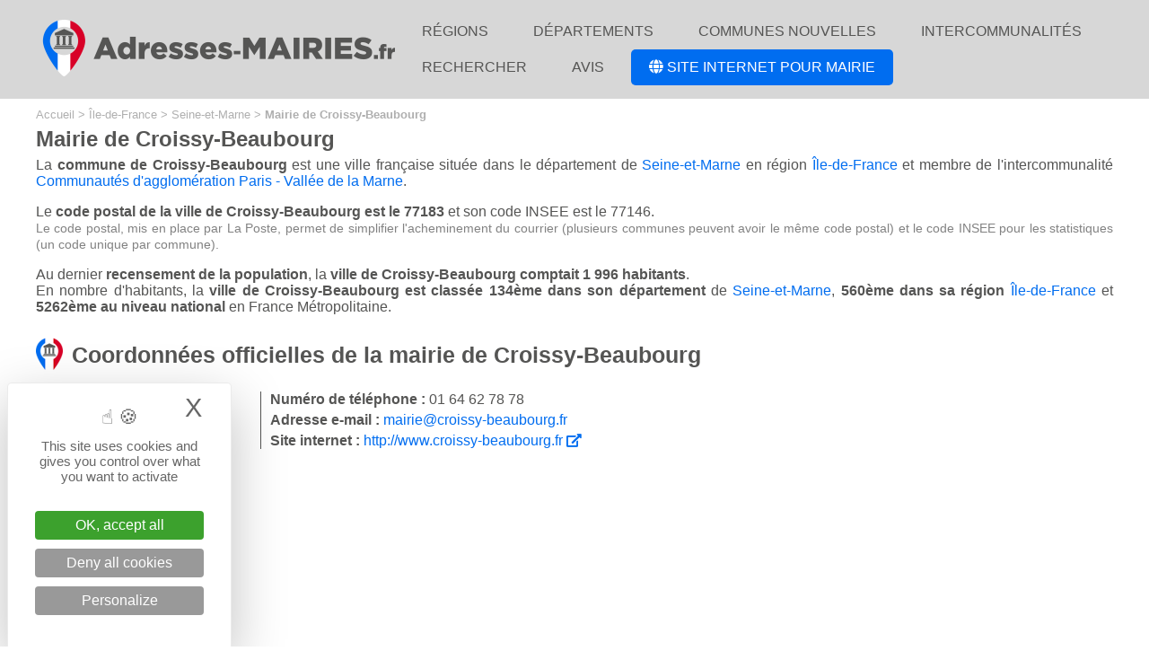

--- FILE ---
content_type: text/html; charset=UTF-8
request_url: https://www.adresses-mairies.fr/mairie-de-croissy-beaubourg-31059.html
body_size: 8638
content:
<!--
+++++++++++++++++++++++++++++++++++++++++++++++++

Création du site internet par evolutiveWeb.com
Agence web de proximité en Eure-et-Loir
https://www.evolutiveweb.com
Tél. : 02 37 26 58 39

+++++++++++++++++++++++++++++++++++++++++++++++++
-->
<!DOCTYPE html PUBLIC "-//W3C//DTD XHTML 1.1//EN" "http://www.w3.org/TR/xhtml11/DTD/xhtml11.dtd">
<html xmlns="http://www.w3.org/1999/xhtml" xml:lang="fr">
	<head>
		<script src="https://tarteaucitron.io/load.js?domain=www.adresses-mairies.fr&uuid=b6d37a5a8611eb3f6dd6b1d9d13a836147748ae5"></script>		<title>Mairie de Croissy-Beaubourg 77183 - Seine-et-Marne - Adresses-Mairies.fr</title>
		<meta name="copyright" content="evolutiveWeb.com" />
		<meta name="author" content="evolutiveWeb.com" />
		<link rel="shortcut icon" type="image/png" href="https://www.adresses-mairies.fr/design/favicon.png" />
		<meta http-equiv="Content-Type" content="text/html; charset=iso-8859-1" />
		<meta content="fr" name="language" />
		<meta name="description" lang="fr" content="Coordonnées officielles de la mairie de Croissy-Beaubourg (Seine-et-Marne) en France avec adresse postale, horaires d'ouverture, numéro de téléphone, adresse e-mail et site internet, ainsi que le nom du maire, le conseil municipal, localisation de la mairie, mairies à proximité." />
		
		
		
				
		
				
		
		
		
		
		
		
		<meta name="viewport" content="width=device-width" />
								<meta name="msvalidate.01" content="AA66C400AF8E47C1A7AC9D42345285F6" />				<link rel="stylesheet" media="screen" type="text/css" title="Design" href="https://www.adresses-mairies.fr/css/general.css?v=2" />
		<link rel="stylesheet" media="screen" type="text/css" title="Design" href="https://www.adresses-mairies.fr/css/menu.css" />
		<link rel="stylesheet" type="text/css" href="https://www.adresses-mairies.fr/css/slimmenu.min.css">
		
		<script type="text/javascript" src="//code.jquery.com/jquery-1.11.3.min.js"></script>
		
		<link rel="stylesheet" href="https://use.fontawesome.com/releases/v5.6.3/css/all.css" integrity="sha384-UHRtZLI+pbxtHCWp1t77Bi1L4ZtiqrqD80Kn4Z8NTSRyMA2Fd33n5dQ8lWUE00s/" crossorigin="anonymous">
		
		<script  type="text/javascript" src="https://code.jquery.com/ui/1.10.4/jquery-ui.js"></script>
		<link  type="text/css" rel="stylesheet" href="https://www.adresses-mairies.fr/css/jquery-ui.css" />
		
		<link rel="stylesheet" href="https://www.adresses-mairies.fr/css/boxicons.min.css">
	</head>
		<body>
		
		<div id="tete">
	<div id="contenu-tete">
		<a href="https://www.adresses-mairies.fr"><img id="logo" src="https://www.adresses-mairies.fr/design/logo-adresses-mairies.png" alt="Adresses-Mairies.fr" title="Accueil Adresses-Mairies.fr"></a>
		<div id="navigation">
	<div class="menu_h">
		<ul>
			<li><a class="haut" href="/regions/" title="Régions">Régions</a></li>
			<li><a class="haut" href="/departements/" title="Départements">Départements</a></li>
			<li><a class="haut" href="/communes-nouvelles/" title="Communes nouvelles">Communes nouvelles</a></li>
			<li><a class="haut" href="/intercommunalites/" title="Intercommunalités">Intercommunalités</a></li>
			<li><a class="haut" href="/recherche/" title="Rechercher">Rechercher</a></li>
			<li><a class="haut" href="/avis/" title="Avis">Avis</a></li>
			<li><a class="haut site" href="/creation-site-internet-mairie/" title="Création ou refonte de site internet de votre Mairie" target="_blank"><i class="fas fa-globe"></i> Site internet pour Mairie</a></li>
		</ul>
	</div>
</div>

<a class="menu_mobile" href="#menu"><span></span></a>
<div id="menu">
	<ul>
		<li><a href="/" title="Accueil">Accueil</a></li>
		<li><a href="/regions/" title="Régions">Régions</a></li>
		<li><a href="/departements/" title="Départements">Départements</a></li>
		<li><a href="/communes-nouvelles/" title="Communes nouvelles">Communes nouvelles</a></li>
		<li><a href="/intercommunalites/" title="Intercommunalités">Intercommunalités</a></li>
		<li><a href="/recherche/" title="Rechercher">Rechercher</a></li>
		<li><a href="/avis/" title="Avis">Avis</a></li>
		<li><a href="/creation-site-internet-mairie/" title="Création ou refonte de site internet de votre Mairie" target="_blank"><i class="fas fa-globe"></i> Création ou refonte du site internet de votre Mairie</a></li>
	</ul>
</div>


<link type="text/css" rel="stylesheet" href="https://www.adresses-mairies.fr/css/mmenu-light.css" />
<script src="https://www.adresses-mairies.fr/js/mmenu-light.js"></script>
<script>
	var menu = new MmenuLight(
		document.querySelector( '#menu' ),
		'all'
	);

	var navigator = menu.navigation({
		// selectedClass: 'Selected',
		// slidingSubmenus: true,
		// theme: 'dark',
		title: ''
	});

	var drawer = menu.offcanvas({
		position: 'right'
	});

	//	Open the menu.
	document.querySelector( 'a[href="#menu"]' )
		.addEventListener( 'click', evnt => {
			evnt.preventDefault();
			drawer.open();
		});

</script>	</div>
</div>		
		<div id="conteneur">
			<div id="contenu">
			
			<div id="ariane"><ul>
						<li itemscope itemtype="http://data-vocabulary.org/Breadcrumb"><a href="https://www.adresses-mairies.fr" title="Accueil" itemprop="url"><span itemprop="title">Accueil</span></a> > </li>
						<li itemscope itemtype="http://data-vocabulary.org/Breadcrumb"><a href="https://www.adresses-mairies.fr/region-ile-de-france-8.html" title="Région Île-de-France" itemprop="url"><span itemprop="title">Île-de-France</span></a> > </li>
						<li itemscope itemtype="http://data-vocabulary.org/Breadcrumb"><a href="https://www.adresses-mairies.fr/departement-seine-et-marne-78.html" title="Département de Seine-et-Marne" itemprop="url"><span itemprop="title">Seine-et-Marne</span></a> > </li>
						<li><b>Mairie de Croissy-Beaubourg</b></li>
					  </ul></div>		
			<h1>Mairie de Croissy-Beaubourg</h1><p>La <b>commune de Croissy-Beaubourg</b> est une ville française située dans le département de <a href="/departement-seine-et-marne-78.html" title="Département de Seine-et-Marne">Seine-et-Marne</a> en région <a href="/region-ile-de-france-8.html" title="Région Île-de-France">Île-de-France</a> et membre de l'intercommunalité <a href="/communaute-d-agglomeration-paris-vallee-de-la-marne-283.html" title="Communautés d'agglomération Paris - Vallée de la Marne">Communautés d'agglomération Paris - Vallée de la Marne</a>.</p><p>Le <b>code postal de la ville de Croissy-Beaubourg est le 77183</b> et son code INSEE est le 77146.
			<br/><span class="info_code">Le code postal, mis en place par La Poste, permet de simplifier l'acheminement du courrier (plusieurs communes peuvent avoir le même code postal) et le code INSEE pour les statistiques (un code unique par commune).</span></p><p>Au dernier <b>recensement de la population</b>, la <b>ville de Croissy-Beaubourg comptait 1 996 habitants</b>.
					<br/>En nombre d'habitants, la <b>ville de Croissy-Beaubourg est classée 134ème dans son département</b> de <a href="/departement-seine-et-marne-78.html" title="Département de Seine-et-Marne">Seine-et-Marne</a>, <b>560ème dans sa région</b> <a href="/region-ile-de-france-8.html" title="Région Île-de-France">Île-de-France</a> et <b>5262ème au niveau national</b> en France Métropolitaine.</p><h2 class="image" id="coordonnees">Coordonnées officielles de la mairie de Croissy-Beaubourg</h2>
							<ul class="coordonnees">
								<li><b>Adresse postale : </b></li>
								<li>30 rue de Paris</li>
								<li>77183 Croissy-Beaubourg</li>
							</ul><ul class="coordonnees"><li><b>Numéro de téléphone : </b>01 64 62 78 78 </li><li><b>Adresse e-mail : </b><a href="mailto:mairie@croissy-beaubourg.fr" title="Contacter la mairie de Croissy-Beaubourg par e-mail">mairie@croissy-beaubourg.fr</a></li><li><b>Site internet : </b><a class="site" href="http://www.croissy-beaubourg.fr" target="_blank" title="Site internet officiel de la ville de Croissy-Beaubourg">http://www.croissy-beaubourg.fr <span class="fas fa-external-link-alt"></span></a></li></ul><p class="pub"><script async src="//pagead2.googlesyndication.com/pagead/js/adsbygoogle.js"></script>
<!-- Adresses-Mairies.fr annonces -->
<ins class="adsbygoogle"
     style="display:block"
     data-ad-client="ca-pub-9843718813441440"
     data-ad-slot="7189119291"
     data-ad-format="link"
     data-full-width-responsive="true"></ins>
<script>
(adsbygoogle = window.adsbygoogle || []).push({});
</script></p><h2 class="image titre">Horaires d'ouverture de la mairie de Croissy-Beaubourg</h2><ul><li>Le lundi de 09h00 à 12h00 et de 14h00 à 18h00</li><li>Le mardi de 09h00 à 12h00 et de 14h00 à 18h00</li><li>Le mercredi de 09h00 à 12h00 et de 14h00 à 18h00</li><li>Le jeudi de 09h00 à 12h00 et de 14h00 à 18h00</li><li>Le vendredi de 09h00 à 12h00 et de 14h00 à 18h00</li><li>Le samedi de 09h00 à 12h00</li><li>Le dimanche de Fermé</li></ul><h2 class="image">Plan d'accès à la mairie de Croissy-Beaubourg</h2>			
												<link rel="stylesheet" type="text/css" href="https://unpkg.com/leaflet@1.3.1/dist/leaflet.css" integrity="sha512-Rksm5RenBEKSKFjgI3a41vrjkw4EVPlJ3+OiI65vTjIdo9brlAacEuKOiQ5OFh7cOI1bkDwLqdLw3Zg0cRJAAQ=="
							crossorigin="" />
						<script type="text/javascript" src="https://unpkg.com/leaflet@1.3.1/dist/leaflet.js" integrity="sha512-/Nsx9X4HebavoBvEBuyp3I7od5tA0UzAxs+j83KgC8PU0kgB4XiK4Lfe4y4cgBtaRJQEIFCW+oC506aPT2L1zw=="
							crossorigin=""></script>
						<script type="text/javascript">
														var lat = 48.8278007507;
							var lon = 2.65959000587;
							var macarte = null;
														function initMap() {
																var iconBase = '/design/';
																macarte = L.map('map').setView([lat, lon], 17);
																L.tileLayer('https://{s}.tile.openstreetmap.fr/osmfr/{z}/{x}/{y}.png', {
																		attribution: '© <a href="//osm.org/copyright" target="_blank">OpenStreetMap</a>',
									minZoom: 1,
									maxZoom: 20
								}).addTo(macarte);
																var myIcon = L.icon({
									iconUrl: iconBase + "marker.png",
									iconSize: [38, 50],
									iconAnchor: [25, 50],
									popupAnchor: [-6, -56],
								});
																var marker = L.marker([lat, lon], { icon: myIcon }).addTo(macarte);
								marker.bindPopup('<b>Mairie de Croissy-Beaubourg</b><br/>30 rue de Paris<br/>77183 Croissy-Beaubourg<br/><a href="https://maps.google.fr/maps?f=d&source=s_d&saddr=&daddr=30 rue de Paris 77183 Croissy-Beaubourg&hl=fr" target="_blank" title="Itinéraire via Google Maps">Itinéraire Google Maps <span class="fas fa-external-link-alt"></span></a>');
							}
							window.onload = function(){
																initMap(); 
							};
						</script>
						
												<div id="map"></div>
				

			<h2 class="image">Démarches administratives à Croissy-Beaubourg</h2>
			<p>Pour effectuer <b>vos démarches administratives à la mairie de Croissy-Beaubourg</b> (acte de naissance, acte de mariage, acte de décès, déclaration de naissance, carte d'identité, passeport, listes électorales, autorisation de sortie du territoire, recensement, plan cadastral, plan local d'urbanisme, permis de construire, déclaration de travaux...), nous vous invitons à <b>contacter directement les services de la mairie</b> en utilisant ses <a href="#coordonnees">coordonnées officielles</a> (adresse postale, numéro de téléphone, adresse e-mail ou site internet).
			<br/>Certaines démarches peuvent également être effectuées sur le site internet officiel de l'administration française, <a href="https://www.service-public.fr/" target="_blank" title="Accéder au site Service-Public.fr">Service-Public.fr <span class="fas fa-external-link-alt"></span></a>.</p>
			
			<p class="pub"><script async src="//pagead2.googlesyndication.com/pagead/js/adsbygoogle.js"></script>
<!-- Adresses-Mairies.fr annonces -->
<ins class="adsbygoogle"
     style="display:block"
     data-ad-client="ca-pub-9843718813441440"
     data-ad-slot="7189119291"
     data-ad-format="link"
     data-full-width-responsive="true"></ins>
<script>
(adsbygoogle = window.adsbygoogle || []).push({});
</script></p>
			
			<h2 id="liste" class="image">Avis sur la mairie de Croissy-Beaubourg</h2><p>Découvrez les <b>retours d'expérience sur les services de la mairie de Croissy-Beaubourg</b> (et sur la ville de Croissy-Beaubourg) et <b>venez partager votre avis</b>.<h3>Pour l'instant, il n'y a aucun avis sur cette mairie.</h3>
						<br/><br/><div class="tous"><a href="/avis-mairie-de-croissy-beaubourg-31059.html">Voir la page des avis</a></div>
						<p>Si vous avez déjà eu une expérience avec cette mairie, n'hésitez pas à la partager.</p>						<script type="text/javascript">
					$(document).ready(function(){
						var theHREF;
					 
						$('.dialogAvis').dialog({
							resizable:false,
							height:'auto',
							width:'600',							autoOpen:false,
							modal:true,
							hide:'fold',
							show:'blind',
							closeText:'Fermer',
							draggable: false
						});            
					 
						$('.publierAvis').click(function(e){
							e.preventDefault();
							theHREF = $(this).attr("href");
							$('.dialogAvis').dialog("open");
						});
					});
				</script>
		<div class="rediger_avis"><a id="avis" class="publierAvis" title="Rédiger un avis"><span class="question">Que pensez-vous de cette mairie ?</span><span class="etoiles"><div class="etoile_off bx bxs-star"></div><div class="etoile_off bx bxs-star"></div><div class="etoile_off bx bxs-star"></div><div class="etoile_off bx bxs-star"></div><div class="etoile_off bx bxs-star"></div></span><span class="texte">Rédiger un avis</span></a></div>				<div class="dialogAvis" title="Rédiger un avis sur la mairie de Croissy-Beaubourg">
											
					<form method="post" action="/script/avis_verif.php" id="formulaire_avis">	 
						<fieldset>
														
							<p>Que vous soyez satisfait ou non de votre expérience avec cette mairie, merci de rester courtois et de ne partager aucune information personnelle.</p>
							
							<p>Note de votre expérience</p>
							<div id="full-stars-example-two">
								<div class="rating-group">
									<input disabled checked class="rating__input rating__input--none" name="note_avis" id="note-none" value="0" type="radio">
									<label aria-label="1 star" class="rating__label" for="note-1"><i class="rating__icon rating__icon--star bx bxs-star"></i></label>
									<input  class="rating__input" name="note_avis" id="note-1" value="1" type="radio">
									<label aria-label="2 stars" class="rating__label" for="note-2"><i class="rating__icon rating__icon--star bx bxs-star"></i></label>
									<input  class="rating__input" name="note_avis" id="note-2" value="2" type="radio">
									<label aria-label="3 stars" class="rating__label" for="note-3"><i class="rating__icon rating__icon--star bx bxs-star"></i></label>
									<input  class="rating__input" name="note_avis" id="note-3" value="3" type="radio">
									<label aria-label="4 stars" class="rating__label" for="note-4"><i class="rating__icon rating__icon--star bx bxs-star"></i></label>
									<input  class="rating__input" name="note_avis" id="note-4" value="4" type="radio">
									<label aria-label="5 stars" class="rating__label" for="note-5"><i class="rating__icon rating__icon--star bx bxs-star"></i></label>
									<input  class="rating__input" name="note_avis" id="note-5" value="5" type="radio">
								</div>
							</div>
	
							<p><input type="text" name="titre_avis" id="titre_avis" value=""  placeholder="Donnez un titre à votre avis" /></p>
								
							<p><textarea name="texte_avis" id="erreur-textarea" cols="59" rows="7" tabindex="80"  placeholder="Décrivez votre expérience avec cette mairie" ></textarea></p>
								
							<p>Date de votre expérience</p>
							<select name="avis_mois">
								<option value="01" selected>Janvier</option>
								<option value="02">Février</option>
								<option value="03">Mars</option>
								<option value="04">Avril</option>
								<option value="05">Mai</option>
								<option value="06">Juin</option>
								<option value="07">Juillet</option>
								<option value="08">Août</option>
								<option value="09">Septembre</option>
								<option value="10">Octobre</option>
								<option value="11">Novembre</option>
								<option value="12">Décembre</option>
							</select>
							
							<select name="avis_annee">
							<option value=2016 >2016</option><option value=2017 >2017</option><option value=2018 >2018</option><option value=2019 >2019</option><option value=2020 >2020</option><option value=2021 >2021</option><option value=2022 >2022</option><option value=2023 >2023</option><option value=2024 >2024</option><option value=2025 >2025</option><option value=2026  selected>2026</option>							</select>

								
								<p><label for="email_avis">Votre adresse e-mail</label>
								<input type="text" name="email_avis" id="email_avis" value=""  /></p>
								
								<p id="url"><label for="url">Url <span class="asterisque">*</span></label><input type="text" name="url" value=""/></p>
								<input type="hidden" name="page_mairie" value="/mairie-de-croissy-beaubourg-31059.html"/>
								<input type="hidden" name="mairie_id" value="31059"/>
								<input type="hidden" name="mairie_codeinsee" value="77146"/>
								
								<input type="hidden" name="robot" value=""/>

								
								<p><i>Tous les champs sont obligatoires.</i></p>
								
								<p>Votre adresse e-mail est uniquement destinée au traitement de la publication de votre avis (elle ne sera pas affichée sur notre site).
								<br/>Votre adresse e-mail sera seulement utilisée pour vous indiquer de la mise en ligne de votre avis (vous ne recevrez aucun autre message de notre part).</p>
								
								<div id="recaptcha"></div>
								
								<p><input type="submit" value="Envoyer" name="envoyer" id="bouton" class="" onclick="this.value='Envoi en cours...';className='en-cours'"/></p>
						</fieldset>
					</form>
				</div>
				
		<h2 class="image">Services recommandés pour les mairies</h2><ul class="recommandations">
						<li class="titre"><span class="logo">Prestataires</span><span class="description">Service</span><span class="offre">Offre Adresses-Mairies.fr</span></li>
						<li class="recommandation"><span class="logo"><a href="/recommandation/brevo/" target="_blank"><img src="/medias/recommandations/logo-recommandation-brevo.png" alt="Brevo" /></a></span><span class="description">Solution française d'<b>envoi de campagne d'emailing</b> (ancien nom : Sendinblue)</span><span class="offre">Offre gratuite limitée ou à partir de 6,33 € / mois</span><span class="lien"><a href="/recommandation/brevo/" target="_blank">En savoir plus</a></span></li>
						<li class="recommandation"><span class="logo"><a href="/recommandation/evolutiveweb/" target="_blank"><img src="/medias/recommandations/logo-recommandation-evolutiveweb.png" alt="evolutiveWeb.com" /></a></span><span class="description">Agence web française (création et refonte de site internet, référencement...)</span><span class="offre">-10% sur la création ou la refonte de votre site</span><span class="lien"><a href="/recommandation/evolutiveweb/" target="_blank">En savoir plus</a></span></li></ul>
						<p class="test">Les services recommandés ont été testés et approuvés pendant plusieurs mois ou années par l'équipe du site Adresses-Mairies.fr.</p>			
						
			<h2 class="image">Maire de Croissy-Beaubourg</h2>
						<p>Monsieur <b>Michel GERES est le maire actuel de ville de Croissy-Beaubourg</b>. Il a été <b>élu maire de la ville de Croissy-Beaubourg lors des dernières élections municipales</b> qui ont eu lieu en 2020 et pour une durée de 6 ans.
						<br/>Les prochaines élections municipales auront lieux en 2026.</p><p>Le <b>maire de Croissy-Beaubourg M. Michel GERES est âgé de 77 ans</b> (il est né le  6 mai 1948) et il exerce une activité qui est classée dans la catégorie ancien cadre.</p><p>En France, 1015 autres maires ont le même prénom que le maire de Croissy-Beaubourg, Michel et 5724 autres maires ont un métier similaire, ancien cadre.</p><h2 class="image">Conseil municipal de Croissy-Beaubourg</h2>
								<p>En plus du Maire, le <b>conseil municipal de la ville de Croissy-Beaubourg se compose de 18 conseillers municipaux</b>. 9 sont des femmes et 9 sont des hommes.<ul class="liste_elus"><li><span class="fas fa-angle-right"></span> Monsieur <b>Alain ALBARET</b> - <b>1er adjoint au Maire</b></li><li><span class="fas fa-angle-right"></span> Madame <b>Raymonde JURETIG</b> - <b>2ème adjoint au Maire</b></li><li><span class="fas fa-angle-right"></span> Monsieur <b>Jacques KECK</b> - <b>3ème adjoint au Maire</b></li><li><span class="fas fa-angle-right"></span> Madame <b>Brigitte DELPRAT</b> - <b>4ème adjoint au Maire</b></li><li><span class="fas fa-angle-right"></span> Monsieur <b>Michael GAILLARD</b> - <b>5ème adjoint au Maire</b></li><li><span class="fas fa-angle-right"></span> Monsieur <b>Jean-Marc AGOU</b></li><li><span class="fas fa-angle-right"></span> Monsieur <b>Maurice AMATO</b></li><li><span class="fas fa-angle-right"></span> Madame <b>Fabienne ASHMAN</b></li><li><span class="fas fa-angle-right"></span> Madame <b>Sandrine BUSSY</b></li><li><span class="fas fa-angle-right"></span> Madame <b>Sandra CADINOT</b></li><li><span class="fas fa-angle-right"></span> Madame <b>Cecilia DAULIN</b></li><li><span class="fas fa-angle-right"></span> Monsieur <b>Norbert DELAPORTE</b></li><li><span class="fas fa-angle-right"></span> Madame <b>Sabrina DOS SANTOS</b></li><li><span class="fas fa-angle-right"></span> Monsieur <b>Nicolas GUEUDET</b></li><li><span class="fas fa-angle-right"></span> Monsieur <b>Franck HAGELIN</b></li><li><span class="fas fa-angle-right"></span> Madame <b>Celine HEBERT</b></li><li><span class="fas fa-angle-right"></span> Madame <b>Sylvie TARRIS</b></li><li><span class="fas fa-angle-right"></span> Monsieur <b>Laurent VILLA</b></li></ul>				<h2 class="image">Mairies à proximité de Croissy-Beaubourg</h2><p>Découvrez les <b>mairies les plus proches de celle de la ville de Croissy-Beaubourg</b> avec les distances en kilomètres.<ul class="liste_mairie_proche"><li><span class="fas fa-angle-right"></span> <a href="/mairie-de-collegien-31034.html" title="Mairie de Collégien">Mairie de Collégien</a> à 1,38 km<li><span class="fas fa-angle-right"></span> <a href="/mairie-de-lognes-31165.html" title="Mairie de Lognes">Mairie de Lognes</a> à 2,32 km<li><span class="fas fa-angle-right"></span> <a href="/mairie-de-torcy-31368.html" title="Mairie de Torcy">Mairie de Torcy</a> à 2,49 km<li><span class="fas fa-angle-right"></span> <a href="/mairie-de-bussy-saint-georges-30974.html" title="Mairie de Bussy-Saint-Georges">Mairie de Bussy-Saint-Georges</a> à 3,31 km<li><span class="fas fa-angle-right"></span> <a href="/mairie-d-emerainville-31079.html" title="Mairie d'Émerainville">Mairie d'Émerainville</a> à 3,31 km<li><span class="fas fa-angle-right"></span> <a href="/mairie-de-bussy-saint-martin-30975.html" title="Mairie de Bussy-Saint-Martin">Mairie de Bussy-Saint-Martin</a> à 3,32 km<li><span class="fas fa-angle-right"></span> <a href="/mairie-de-ferrieres-en-brie-31090.html" title="Mairie de Ferrières-en-Brie">Mairie de Ferrières-en-Brie</a> à 3,36 km<li><span class="fas fa-angle-right"></span> <a href="/mairie-de-gouvernes-31117.html" title="Mairie de Gouvernes">Mairie de Gouvernes</a> à 3,36 km<li><span class="fas fa-angle-right"></span> <a href="/mairie-de-noisiel-31242.html" title="Mairie de Noisiel">Mairie de Noisiel</a> à 3,8 km<li><span class="fas fa-angle-right"></span> <a href="/mairie-de-roissy-en-brie-31291.html" title="Mairie de Roissy-en-Brie">Mairie de Roissy-en-Brie</a> à 4,09 km<li><span class="fas fa-angle-right"></span> <a href="/mairie-de-pontcarre-31276.html" title="Mairie de Pontcarré">Mairie de Pontcarré</a> à 4,44 km<li><span class="fas fa-angle-right"></span> <a href="/mairie-de-pontault-combault-31275.html" title="Mairie de Pontault-Combault">Mairie de Pontault-Combault</a> à 4,5 km<li><span class="fas fa-angle-right"></span> <a href="/mairie-de-guermantes-31128.html" title="Mairie de Guermantes">Mairie de Guermantes</a> à 4,51 km<li><span class="fas fa-angle-right"></span> <a href="/mairie-de-saint-thibault-des-vignes-31338.html" title="Mairie de Saint-Thibault-des-Vignes">Mairie de Saint-Thibault-des-Vignes</a> à 5,01 km<li><span class="fas fa-angle-right"></span> <a href="/mairie-de-champs-sur-marne-30997.html" title="Mairie de Champs-sur-Marne">Mairie de Champs-sur-Marne</a> à 5,04 km</ul>
				<p class="info">Le service de notre site internet recense et met à jour les informations sur les mairies de France. Sur notre site internet vous pouvez notamment retrouver les coordonnées officielles des mairies (adresse postale, numéro de téléphone, adresse e-mail, site internet).
				<br/>Aucune démarche administrative ne peut être effectuée directement sur Adresses-Mairies.fr. Si besoin, nous vous invitons à contacter la mairie concernée par votre demande.</p>





				


				<script type="text/javascript">
					$(document).ready(function(){
						var theHREF;
					 
						$('.dialogSignaler').dialog({
							resizable:false,
							height:'auto',
							width:'600',							autoOpen:false,
							modal:true,
							hide:'fold',
							show:'blind',
							closeText:'Fermer',
							draggable: false
						});            
					 
						$('.signalerErreur').click(function(e){
							e.preventDefault();
							theHREF = $(this).attr("href");
							$('.dialogSignaler').dialog("open");
						});
					});
				</script>
				
				<span class="fas fa-exclamation-triangle"></span> <a id="signaler" class="signalerErreur" title="Signaler une erreur">Signaler une erreur</a>
				
								
				
				<div class="dialogSignaler" title="Signaler une erreur sur cette mairie">
											
					<form method="post" action="/script/signaler_verif.php" id="formulaire_signaler">
							<p>Vous avez trouvé une erreur dans les informations de la mairie de Croissy-Beaubourg ?</p>
							
							<p><span class="fas fa-exclamation-triangle"></span> Pour une meilleure réactivité, merci de vérifier vos informations auprès d'une source fiable avant de transmettre votre signalement.</p>
					 
						<fieldset>
															
								<h3>Informations sur la mairie de Croissy-Beaubourg</h3>
								
								<p><label for="mairie_adresse">Adresse</label>
								<input type="text" name="mairie_adresse" id="mairie_adresse" value="30 rue de Paris" /></p>
								
								<p><label for="mairie_codepostal">Code postal</label>
								<input type="text" name="mairie_codepostal" id="mairie_codepostal" value="77183"  maxlength="5" /></p>
								
								<p><label for="mairie_ville">Ville</label>
								<input type="text" name="mairie_ville" id="mairie_ville" value="Croissy-Beaubourg" /></p>

								<p><label for="mairie_telephone">Numéro de téléphone</label>
								<input type="text" name="mairie_telephone" id="mairie_telephone" value="01 64 62 78 78"  maxlength="10"/></p>
								
								<p><label for="mairie_email">Adresse e-mail</label>
								<input type="text" name="mairie_email" id="mairie_email" value="mairie@croissy-beaubourg.fr"  /></p>
								
								<p><label for="mairie_site">Adresse du site internet</label>
								<input type="text" name="mairie_site" id="mairie_site" value="http://www.croissy-beaubourg.fr" /></p>
								
								<h3>Horaires d'ouverture de la mairie de Croissy-Beaubourg</h3>
								
								<p><label for="mairie_lundi">Lundi</label>
								<input type="text" name="mairie_lundi" id="mairie_lundi" value="09h00 à 12h00 et de 14h00 à 18h00" /></p>
								
								<p><label for="mairie_mardi">Mardi</label>
								<input type="text" name="mairie_mardi" id="mairie_mardi" value="09h00 à 12h00 et de 14h00 à 18h00" /></p>
								
								<p><label for="mairie_mercredi">Mercredi</label>
								<input type="text" name="mairie_mercredi" id="mairie_mercredi" value="09h00 à 12h00 et de 14h00 à 18h00" /></p>
								
								<p><label for="mairie_jeudi">Jeudi</label>
								<input type="text" name="mairie_jeudi" id="mairie_jeudi" value="09h00 à 12h00 et de 14h00 à 18h00" /></p>
								
								<p><label for="mairie_vendredi">Vendredi</label>
								<input type="text" name="mairie_vendredi" id="mairie_vendredi" value="09h00 à 12h00 et de 14h00 à 18h00" /></p>
								
								<p><label for="mairie_samedi">Samedi</label>
								<input type="text" name="mairie_samedi" id="mairie_samedi" value="09h00 à 12h00" /></p>
								
								<p><label for="mairie_dimanche">Diamanche</label>
								<input type="text" name="mairie_dimanche" id="mairie_dimanche" value="Fermé" /></p>
								
								<h3>Autres informations sur la mairie de Croissy-Beaubourg</h3>
								
								<p><textarea placeholder="Si vous avez d'autres informations à nous communiquer sur votre signalement pour la mairie de Croissy-Beaubourg, vous pouvez utiliser ce champ dédié." name="erreur" id="erreur-textarea" cols="59" rows="7" tabindex="80"></textarea></p>
								
								<h3>Vos coordonnées</h3>
								
								<p><label for="email">Votre adresse e-mail</label>
								<input type="text" name="email" id="email" value=""  /></p>
								
								<p id="url"><label for="url">Url <span class="asterisque">*</span></label><input type="text" name="url" value=""/></p>
								<input type="hidden" name="mairie_id" value="31059"/>
								
								<input type="hidden" name="robot" value=""/>
								
								<p>Votre adresse e-mail est uniquement destinée au traitement de votre signalement (elle ne sera pas affichée sur notre site).
								<br/>Votre adresse e-mail sera seulement utilisée pour vous indiquer de la mise en ligne des éventuelles corrections et sera supprimée automatiquement par la suite (vous ne recevrez aucun autre message de notre part).</p>
								
								<div id="recaptcha2"></div>
								
								<p><input type="submit" value="Envoyer" name="envoyer" id="bouton" class="" onclick="this.value='Envoi en cours...';className='en-cours'"/></p>
						</fieldset>
					</form>
				</div>

<br/><br/>			
					
			<script async src="//pagead2.googlesyndication.com/pagead/js/adsbygoogle.js"></script>
<!-- Adresses-Mairies.fr -->
<ins class="adsbygoogle"
     style="display:block"
     data-ad-client="ca-pub-9843718813441440"
     data-ad-slot="6767928418"
     data-ad-format="auto"
     data-full-width-responsive="true"></ins>
<script>
(adsbygoogle = window.adsbygoogle || []).push({});
</script>			</div>
		</div>
		
		<a id="emails" target="_blank" href="https://www.donneespubliques.fr/fichiers-des-mairies/231-fichier-emails-des-mairies-de-france-avec-population.html" title="Télécharger la liste des adresses e-mails des mairies de France">Télécharger la liste des adresses e-mails des mairies de France</a>

<div id="pied">
	<div id="contenu-pied">
		
		<ul class="menu_bas">
			<li><img src="/design/logo-adresses-mairies-bas.png" alt="Adresses-Mairies.fr">
			</li>
			<li><ul>
					<li><a href="/" title="Accueil">Accueil</a></li>
					<li><a href="/regions/" title="Régions">Régions</a></li>
					<li><a href="/departements/" title="Départements">Départements</a></li>
					<li><a href="/communes-nouvelles/" title="Communes nouvelles">Communes nouvelles</a></li>
					<li><a href="/intercommunalites/" title="Intercommunalités">Intercommunalités</a></li>
					<li><a href="/recherche/" title="Rechercher">Rechercher</a></li>
					<li><a href="/avis/" title="Avis">Avis</a></li>
				</ul>
			</li>
			<li>
				<ul>
					<li><a href="/creation-site-internet-mairie/" title="Création ou refonte du site internet de votre Mairie">Site internet pour Mairie</a></li>
					<li><a href="/presentation/" title="Présentation">Présentation</a></li>
					<li><a href="/plan-du-site/" title="Plan du site">Plan du site</a></li>
					<li><a href="/nous-contacter/" title="Nous contacter">Nous contacter</a></li>
					<li><a href="/mentions-legales/" title="Mentions légales">Mentions légales</a></li>
				</ul>
			</li>
		</ul>
	
		
		<br style="clear:both" />
		
		<div id="droit">
			<div id="contenu-droit">
				&copy; 2019 - 2026  <b>Adresses-Mairies.fr</b>. Tous droits réservés.
				<br/><br/>Services :<br/>- <a href="/adresses-emails-mairies/" target="_blank">Liste des adresses e-mails des mairies de France</a><br/>- <a href="/adresses-emails-intercommunalites/" target="_blank">Liste des adresses e-mails des intercommunalités de France</a><br/>- <a href="/creation-site-internet-mairie/" target="_blank">Création ou refonte du site internet de votre mairie</a>
				<br/><br/><a href="/sites-partenaires/" title="Sites partenaires" rel="nofollow">Sites partenaires</a> : <a href="https://www.donneespubliques.fr" target="_blank" title="Fichiers de données publiques à télécharger" rel="nofollow">donneespubliques.fr</a> - <a href="https://www.boites-lettres.fr" target="_blank" title="Trouver une boîte aux lettres de rue La Poste" rel="nofollow">boites-lettres.fr</a> - <a href="https://bureaux.boites-lettres.fr" target="_blank" title="Trouver un bureau de poste, une agence postale ou un relais poste" rel="nofollow">bureaux.boites-lettres.fr</a> - <a href="https://www.adresses-ecoles.fr/" target="_blank" title="Touver une école" rel="nofollow">Adresses-Ecoles.fr</a> - <a href="https://www.adresses-colleges.fr/" target="_blank" title="Trouver un collège" rel="nofollow">Adresses-Colleges.fr</a> - <a href="https://www.adresses-lycees.fr/" target="_blank" title="Trouver un lycée" rel="nofollow">Adresses-Lycees.fr</a>

				<p><span class="service">Un service édité par</span><br/><a href="https://www.evolutiveweb.com" target="_blank" title="Création de site internet à Chartres et en Eure-et-Loir" rel="nofollow"><img class="evolutiveweb" src="https://www.adresses-mairies.fr/design/site-logo-evolutiveweb-blanc-w.png" alt="evolutiveWeb.com" title="Création site internet à Chartres et en Eure-et-Loir" /></a></p>
				<br style="clear:both" />
			</div>
		</div>
	</div>
</div>	

		</body>
</html>


--- FILE ---
content_type: text/html; charset=utf-8
request_url: https://www.google.com/recaptcha/api2/aframe
body_size: 267
content:
<!DOCTYPE HTML><html><head><meta http-equiv="content-type" content="text/html; charset=UTF-8"></head><body><script nonce="nz3yACnYkjYBP_avQSc4cg">/** Anti-fraud and anti-abuse applications only. See google.com/recaptcha */ try{var clients={'sodar':'https://pagead2.googlesyndication.com/pagead/sodar?'};window.addEventListener("message",function(a){try{if(a.source===window.parent){var b=JSON.parse(a.data);var c=clients[b['id']];if(c){var d=document.createElement('img');d.src=c+b['params']+'&rc='+(localStorage.getItem("rc::a")?sessionStorage.getItem("rc::b"):"");window.document.body.appendChild(d);sessionStorage.setItem("rc::e",parseInt(sessionStorage.getItem("rc::e")||0)+1);localStorage.setItem("rc::h",'1768740019879');}}}catch(b){}});window.parent.postMessage("_grecaptcha_ready", "*");}catch(b){}</script></body></html>

--- FILE ---
content_type: text/css
request_url: https://www.adresses-mairies.fr/css/general.css?v=2
body_size: 6384
content:
@font-face {
    font-family: "Segoe";
    src: url("/fonts/SEGOEUISL.TTF");
}

body{
    font-family:'Segoe',sans-serif, Arial;
    font-size:medium;
	margin:0;
	padding:0;
}
body.email{
background:#555554;
}


/********************/
/* Haut du site */
/********************/
#tete{
    display: flex;
    height:110px;
    width: 100%;
    z-index: 1;
	background:#d7d7d7;
}
#tete #contenu-tete {
    margin: 0 auto;
    max-width:1200px;
    padding: 20px;
	display:flex;
	width:100%;
	align-items:center;
}
#tete #logo{
	width:400px;
}
#tete #logo:hover{
	opacity:0.8;
}
#tete2{
    display: block;
    height:auto;
    width: 100%;
    z-index: 1;
	background:#555554;
}
#tete2 #contenu-tete {
    margin: 0 auto;
    max-width:900px;
    padding: 20px;
	text-align:center;
}
#tete2 #logo{
	width:400px;
}
#tete2 #logo:hover{
	opacity:0.8;
}
#tete2 a{
	color:#fff;
	text-decoration:none;
}
#tete2 a:hover{
	text-decoration:underline;
}
#rechercher{
	display: flex;
	margin-top: 20px;
}
#recherche input[type="text"]{
	padding: 15px;
	width:100%;
    border: 1px solid #d7d7d7;
	border-radius:5px;
	float:left;
	box-sizing:border-box;
	color:#828282;
}
#recherche input[type="text"]:hover{
	border:1px solid #555554;
}
#recherche input[type="text"]:focus{
	border:1px solid #555554;
	box-shadow:0 1px 3px rgba(0, 0, 0, 0.05) inset, 0 0 8px rgba(85, 85, 84, 0.6);
}
#recherche input[type="submit"]{
	background:url("/design/recherche.png") no-repeat center center #006df0;
	border:none;
	width: 50px;
	height:50px;
	border-radius:5px;
	margin-left:5px;
}
#recherche input[type="submit"]:hover{
	cursor:pointer;
	opacity:0.7;
}
#recherche input[type="submit"].en-cours{
	background-image:url("/design/animation.png");
	cursor:no-drop;
	padding-left:0px !important;
}


/******************/
/* Bas de la page */
/******************/
#pied{
	background: #555554 none repeat scroll 0 0;
    color: #fff;
    display: block;
    height: auto;
    width: 100%;
}
#pied #contenu-pied {
    margin: 0 auto;
    max-width:1200px;
    padding: 10px;
	padding-top:25px;
}
#pied a{
	color:#fff;
	text-decoration:none;
}
#pied a:hover{
	text-decoration:underline;
}
#pied a img:hover{
	opacity:0.7;
}
#droit{
    display: block;
    height: auto;
    width: 100%;
	font-size:14px;
	margin-top:20px;
}
#droit #contenu-droit {
    margin: 0 auto;
    max-width:980px;
    padding:10px 10px 0px 10px;
	text-align:center;
}
#droit a{
	color:#fff;
	text-decoration:none;
	display:inline-block;
}
#droit a:hover{
	color:#fff;
	text-decoration:underline;
}
#droit img{
	width:auto;
	height:40px;
	margin-top: 10px;
}
#droit .service{
	margin-top: 20px;
	display: inline-block;
}

a#emails{
	color:#fff;
	text-decoration:none;
	text-align:center;
	font-size:20px;
	background:#006df0 none repeat scroll 0 0;
    display: block;
    height: auto;
    width: 100%;
	padding: 10px;
	box-sizing: border-box;
}
a#emails:hover{
	text-decoration:none;
	opacity:0.7;
}


/********************/
/* Corps de la page */
/********************/
#conteneur_accueil{
	width:100%;
	height:420px;
	background:#656c77;
}
#conteneur_accueil_bleu{
	width:100%;
	background:#006df0;
	height:auto;
}
#conteneur_accueil_diaporama{
	width:100%;
	height:auto;
	margin-bottom:-10px;
}
#contenu_accueil{
	margin: 0 auto;
    max-width: 980px;
    padding: 10px;
}
#contenu_accueil .contenu_titre{
	font-weight:bold;
	text-align:center;
	font-size:20px;
	color:#696868;
}
#conteneur_accueil_bleu #contenu_accueil .contenu_titre{
	text-transform:uppercase;
	margin-bottom:20px;
}
#conteneur_accueil_bleu{
	opacity:0.9;
}
#conteneur_accueil_bleu #contenu_accueil{
	color:#fff;
	line-height:1.5;
	font-size:20px;
	/*padding-bottom:20px;*/
}

#conteneur_accueil_diaporama #contenu_accueil{
	max-width:100%;
	padding:0px;
}
#conteneur_accueil_diaporama #contenu_accueil img{
	width:100%;
}
#conteneur_accueil_bleu #contenu_accueil a{
	color:#fff;
	text-decoration:none;
}
#conteneur_accueil_bleu #contenu_accueil a:hover{
	text-decoration:underline;
}


#conteneur_formulaire{
	width:320px;
	height:auto;
	margin-left:auto;
	margin-right:auto;
	color:#fff;
	margin-top:40px;
	margin-bottom:80px;
}
#conteneur_formulaire h1{
	margin-bottom: -10px;
	font-weight: 300;
	text-align:center;
	margin-bottom:20px;
}
#conteneur_formulaire form label, #conteneur_formulaire form #bouton, #conteneur_intranet form label, #conteneur_intranet form #bouton{
	width:100%;
}
#conteneur_formulaire form input[type="text"], #conteneur_formulaire form input[type="password"], #conteneur_intranet form input[type="text"], #conteneur_intranet form input[type="password"]{
	width:100%;
	margin-top:5px;
	box-sizing:border-box;
}
#conteneur_formulaire form label.checkbox{
	width:auto;
	margin-top:2px;
}
#conteneur_formulaire form #bouton, #conteneur_intranet form #bouton{
	margin-top:20px;
}


#conteneur{
	width:100%;
	background-color:rgba(255, 255, 255, 1);
	/*min-height:400px;*/
	/*margin-top:-45px;*/
}
#conteneur2{
	width:100%;
	background:#555554;
}

#contenu{
	margin:0 auto;
    max-width:1200px;
	min-height:500px;
    padding:10px;
	color:#555554;
	text-align:justify;
}
#contenu2{
	margin:0 auto;
    max-width:900px;
    padding:10px;
	color:#fff;
	text-align:justify;
}

#ariane ul{
	display:block;
    font-size:13px;
	margin-bottom:-10px;
	margin-top:0px;
}
#ariane ul li{
	list-style:none;
	display:inline;
	color:#afafaf;
}
#ariane ul li a{
	color:#afafaf;
}

#ariane ul li a{
	color:#afafaf;
	text-decoration:none;
}
#ariane ul li a:hover{
	color:#afafaf;
	text-decoration:underline;
}
#contenu a, #contenu_formulaire a{
	color:#006df0;
	text-decoration:none;
}
#contenu a:hover, #contenu_formulaire a:hover{
	color:#006df0;
	text-decoration:underline;
}
#contenu a span.fas{
	font-size:15px;
}
#contenu a.publierAvis:hover, #contenu a.signalerErreur:hover{
	cursor:pointer;
}
#contenu a.donneespubliques{
	display:block;
	width:100%;
	float:right;
	background:#006df0;
	/*background:#e7e7e7;*/
	padding:10px;
	box-sizing:border-box;
	margin-top:15px;
	margin-bottom:15px;
	border-radius:10px;
	line-height:2;
	/*color:#7a7a7a;*/
	color:#fff;
}
#contenu a.donneespubliques img{
	position:relative;
	top:4px;
	left:4px;
	padding-right:20px;
}
#contenu a.donneespubliques img:hover{
	opacity:1;
}
#contenu a.donneespubliques:hover{
	opacity:0.7;
	text-decoration:none;
}
#contenu2 a{
	color:#fff;
	text-decoration:underline;
}
#contenu2 a:hover{
	color:#fff;
	text-decoration:none;
}


#contenu h1{
	font-size:24px;
	margin-bottom:-10px;
}
#contenu2 h1{
	font-size:60px;
	text-align:center;
	margin-top:-10px;
	margin-bottom:-10px;	
}
#contenu h2{
	font-size:25px;
	margin-bottom:10px;
	margin-top: 30px;
	display:block;
	width:100%;
	clear:both;
}
#contenu h2.titre{
	margin-top:10px;
}
#contenu h3{
	font-size:16px;
	margin-bottom:-15px;
	display:inline-block;
	width:100%;
}
#contenu h1, #contenu h2{
	color:#555554;
}
#contenu h2.image {
	position: relative;
	padding-left:40px;
	box-sizing: border-box;
	display: flex;
	align-items: center;
}
#contenu h2.image:before {
	display: block;
	content: "";
	position: absolute;
	top: 6;
	left: 0;
	background: url("/design/adresses-mairies.png") no-repeat;
	height: 40px;
	width: 30px;
}
#contenu hr{
	border:1px dotted #a7a7a7;
}
img{
	border:none;
}
#contenu p img{
	padding:10px;
}
#contenu a img:hover{
	opacity:0.7;
}
#contenu table{
	 border-collapse:collapse;
}
#contenu table tr td{
	border:1px solid #10a9e2;
	padding:5px;
}
#contenu .video{
	width:50%;
	box-sizing:border-box;
	float:left;
	padding:10px;
}
#contenu .video iframe{
	width:100%;
	height:300px;
}
#contenu img.logo_page{
	float:left;
	width:250px;
	height:auto;
}
#contenu img.logo_page2{
	float:left;
	width:125px;
	height:auto;
	clear: left;
}
#contenu img.logo_partenaire{
	height:60px;
	width:auto;
}
#contenu img.site_partenaire{
	float:left;
	width:350px;
	height:auto;
}
#contenu .liste_departement{
	float:left;
	margin-top:20px;
	padding:20px;
	text-align:center;
}
#contenu .liste_departement img{
	width:auto;
	height:90px;
	margin-bottom:10px;
}
#contenu .liste_departement img:hover{
	opacity:0.7;
}
/*#contenu ul.liste_region, */#contenu ul.liste_departement2{
	columns:3;
}
#contenu ul.liste_region_logo li, #contenu ul.liste_departement_logo li, #contenu ul.liste_livre li{
	float:left;
	padding:10px;
	text-align:left;
	width:25%;
	box-sizing:border-box;
}
#contenu ul.liste_departement_logo li{
	height:100%;
}
#contenu ul.liste_region_logo li img, #contenu ul.liste_departement_logo li img{
	max-width:100%;
	height:auto;
	display:block;
	float:none;
	margin:0 auto;
	padding: 20px;
	box-sizing: border-box;
}
#contenu ul.liste_region_logo li a.cadre, #contenu ul.liste_departement_logo li a.cadre{
	border: 1px solid #006df0;
	display:block;
}
#contenu ul.liste_region_logo li h2, #contenu ul.liste_departement_logo li h2{
	margin-top:10px;
}
#contenu ul.liste_region_logo li p, #contenu ul.liste_departement_logo li p{
	text-align:justify;
}
#contenu ul.liste_mairie, #contenu ul.liste_mairie2, #contenu ul.liste_mairie3{
	box-sizing:border-box;
	width: 100%;
}
#contenu ul.liste_mairie, #contenu ul.liste_mairie3{
	/*margin-bottom: -5px;*/
	display: inline-block;
	columns:2;
}
#contenu ul.liste_mairie li, #contenu ul.liste_mairie3 li{
	text-align: left;
}
#contenu ul.liste_mairie2{
	columns:3;
}
#contenu ul.liste_mairie2 li{
	text-align: left;
}
#contenu img.logo_region, #contenu img.logo_departement{
	width: 180px;
	height: auto;
	margin-top:20px;
	float:left;
	margin-right:10px;
}
#contenu img.logo_region:hover, #contenu img.logo_departement:hover{
	opacity:0.7;
}

#contenu ul.coordonnees{
	list-style: none;
	padding-left: 10px;
	padding-right:30px;
	border-left: 1px solid #555554;
	float:left;
	box-sizing:border-box;
	/*margin-bottom:35px;*/
	text-align:left;
}
#contenu ul.coordonnees:first-of-type{
	max-width: 350px;
	min-width:250px;
}
#contenu ul li .info_horaire, #contenu .info_code{
	color:#828282;
	font-size:14px;
}
#contenu #map{
	height:400px;
	margin-top:20px;
	z-index:0;
}
#contenu ul.liste_elus{
	margin-bottom: -5px;
	display: inline-block;
	margin-top:0px;
	columns:1;
	padding:0px;
}
#contenu ul.liste_elus li{
	text-align: left;
	/*padding-right:60px;*/
}
#contenu ul.liste_mairie_proche{
	margin-top:0px;
}
#contenu p.info{
	margin-top:30px;
	border-top:1px solid #ccc;
	font-size:14px;
	padding-top:10px;
}
#contenu #carte_departements{
	float:right;
}
#contenu #consultees{
	float:left;
	width:700px;
}
#contenu #consultees h2{
	margin-top:10px;
}

#contenu ul, #contenu2 ul{
	padding:0px;
}
#contenu ul li, #contenu2 ul li{
	list-style:none;
	margin-bottom:5px;
}
#contenu ul li:last-child{
	margin-bottom:0px;
}
#contenu ul li ul{
	padding-left:25px;
}

#contenu ul.nombres{
	columns:4;
}
#contenu ul.nombres .nombre{
	font-weight:bold;
	display:block;
	font-size:32px;
	text-align:center;
}
#contenu ul.nombres .type{
	display:block;
	font-size:20px;
	text-align:left;
	text-align:center;
}
#contenu p.pub{
	clear:both;
	padding: 0px;
}
#contenu .pub_gauche{
	float:left;
	margin-top:20px;
	margin-right:10px;
}
#contenu .pub_droite{
	float:right;
	margin-top:20px;
	margin-left:10px;
}
#contenu2 p{
	font-size:25px;
	clear:both;
}
#contenu2 p.info{
	font-size:15px;
}
#contenu2 ul{
	margin-top:-15px;
}
#contenu2 ul li{
	font-size:20px;
	text-align:left;
}
#contenu2 ul li .numero {
    background:#006df0;
    color:wheat;
    padding:10px;
    width:25px;
    height:25px;
    text-align:center;
    line-height:0.7;
    border-radius:25px;
    font-weight:bold;
    font-size:30px;
    display:inline-block;
    position:relative;
    top:3px;
    margin-right:5px;
}
#contenu2 #reassurances{
	width:100%;
	box-sizing:border-box;
	margin:0 auto;
}
#contenu2 #reassurances .reassurance{
	width:50%;
	float:left;
	box-sizing:border-box;
	padding:15px;
}
#contenu2 #reassurances .reassurance:nth-child(1){
	text-align:right;
}
#contenu2 #reassurances .reassurance:nth-child(2){
	text-align:left;
}
#contenu2 #reassurances .reassurance img{
	width:70px;
	height:auto;
}
#contenu2 #reassurances .reassurance span{
	font-size:20px;
	font-weight:bold;
	position:relative;
	top:-27px;
}
#contenu2 img.image{
	width:180px;
	height:auto;
	float:right;
}
#contenu2 ul li img{
    position: relative;
    top: 4px;
}
#contenu2 ul li img:hover{
    opacity:0.7;
}
}
#contenu .amazon{
	max-width:100%;
	height:auto;
	display:block;
}
#contenu .amazon_mobile{
	display:none;
}



#contenu #pagination{
	text-align:center;
	margin-top:10px;
	margin-bottom:6px;
	width:100%;
	display:inline-block;
}
#contenu #pagination span.page a{
	background-color:#006df0;
	color:#fff;
	text-decoration:none;
	padding:7px 10px;
	border-radius:3px;
	display:inline-block;
}
#contenu #pagination span.page{
	margin-right:5px;
}
#contenu #pagination span.encours{
	background-color:#555554;
	color:#fff;
	text-decoration:none;
	padding:7px 10px;
	border-radius:3px;
	margin-right:5px;
	display:inline-block;
	font-weight:bold;
}
#contenu #pagination span.page a:hover, #contenu #pagination span.page a:focus{
	text-decoration:none;
	opacity:0.7;
}



/* Forme des formulaires */
#message .erreur {
    background-color: #fcc7ba;
    border-radius: 5px;
    display: block;
    margin-bottom: 10px;
    margin-top: 5px;
    padding: 10px;
	font-size:14px;
}
#message .envoyer{
    background-color:#b5e1ae;
    border-radius:5px;
    display: block;
    margin-bottom: 10px;
    margin-top: 5px;
    padding: 10px;
	font-size:14px;
}
#message2 .erreur {
    background-color: #fcc7ba;
    border-radius: 5px;
    display: block;
    margin-bottom: 10px;
    margin-top: 5px;
    padding: 10px;
	font-size:20px;
	color:#555554;
}
#message2 .envoyer{
    background-color:#b5e1ae;
    border-radius:5px;
    display: block;
    margin-bottom: 10px;
    margin-top: 5px;
    padding: 10px;
	font-size:20px;
	color:#555554;
}
#message2 .envoyer img{
    position: relative;
    top: 4px;
}
#message2 .envoyer img:hover{
    opacity:0.7;
}
#message2 .envoyer a{
    color:#555554;
}
#message2 .envoyer a:hover{
    color:#555554;
}
form#formulaire_avis p, form#formulaire_signaler p{
	text-align:justify;
}
form#formulaire_contact .asterisque, form#formulaire_signaler .asterisque, form#formulaire_avis .asterisque{
	color:#303030;
}
form#formulaire_contact label, form#formulaire_signaler label, form#formulaire_avis label{
	display:block;
	float:left;
	width:170px;
}
form#formulaire label, form#formulaire_avis label{
	display:block;
}
form#formulaire_contact label.objet, form#formulaire_signaler label.objet, form#formulaire label.objet, form#formulaire_avis label.objet{
	width:auto;
	margin-right:10px;
}
form#formulaire_contact input[type=radio].objet, form#formulaire_signaler input[type=radio].objet, form#formulaire input[type=radio].objet, form#formulaire_avis input[type=radio].objet{
	float:left;
}
legend#formulaire_contact, legend#formulaire_signaler, legend#formulaire, legend#formulaire_avis{
    background-color:#303030;
    color:#fff;
    font-weight:bold;
    padding:10px 15px;
}
form#formulaire_contact fieldset, form#formulaire_signaler fieldset, form#formulaire fieldset, form#formulaire_avis fieldset{
    border:none;
	padding:0;
}
form#formulaire_contact #bouton, form#formulaire_signaler #bouton, form#formulaire #bouton, form#formulaire_avis #bouton{
	border-radius:5px;       
    border:0px;
    background-color:#006df0;
	border:1px solid #006df0;
    color:#fff;
    font-weight:bold;
    padding:10px 15px;
}
form#formulaire_contact #bouton:hover, form#formulaire_signaler #bouton:hover, form#formulaire #bouton:hover, form#formulaire_avis #bouton:hover{
	cursor:pointer;
	opacity:0.7;
	filter:alpha(opacity=70); /*internet explorer*/
}
form input[type=submit].en-cours{
	background-image:url("/design/animation.png");
	background-repeat:no-repeat;
	background-position:4px center;
	padding-left:25px !important;
	cursor:no-drop;
}
/*form#formulaire_contact{
	display:inline-block;
}*/

form#formulaire_contact input, form#formulaire_contact textarea, form#formulaire_contact select, form#formulaire_signaler input, form#formulaire_signaler textarea, form#formulaire_signaler select, form#formulaire input, form#formulaire textarea, form#formulaire select, form#formulaire_avis input, form#formulaire_avis textarea, form#formulaire_avis select{
	border:1px solid #cacaca;
	padding:8px;
	border-radius:5px;       
	font-family:'Segoe',sans-serif, Arial;
	font-size:14px;
}
input.erreur_champ, textarea.erreur_champ, select.erreur_champ{
	border:1px solid #ff0000 !important;
    box-shadow:0 1px 3px rgba(0, 0, 0, 0.05) inset, 0 0 8px rgba(252, 199, 186, 0.6) !important;
}
form#formulaire_contact input[type=text]:hover, form#formulaire_contact textarea:hover, form#formulaire_contact select:hover, form#formulaire_signaler input[type=text]:hover, form#formulaire_signaler textarea:hover, form#formulaire_signaler select:hover, form#formulaire textarea:hover, form#formulaire select:hover, form#formulaire_avis input[type=text]:hover, form#formulaire_avis textarea:hover, form#formulaire_avis select:hover{
	border:1px solid #555554;
}
form#formulaire_contact input[type=text]:focus, form#formulaire_contact textarea:focus, form#formulaire_contact select:focus, form#formulaire_signaler input[type=text]:focus, form#formulaire_signaler textarea:focus, form#formulaire_signaler select:focus, form#formulaire textarea:focus, form#formulairer select:focus, form#formulaire_avis input[type=text]:focus, form#formulaire_avis textarea:focus, form#formulaire_avis select:focus{
	border:1px solid #555554;
	box-shadow:0 1px 3px rgba(0, 0, 0, 0.05) inset, 0 0 8px rgba(85, 85, 84, 0.6);
}
form#formulaire_contact input[type=text], form#formulaire_signaler input[type=text], form#formulaire_avis input[type=text]{
	width:200px;
	margin-top:-5px;
}
form#formulaire_contact input[type=file], form#formulaire_signaler input[type=file], form#formulaire input[type=file], form#formulaire_avis input[type=file]{
	margin-top:-5px;
}
form#formulaire_contact textarea, form#formulaire_signaler textarea, form#formulaire textarea, form#formulaire_avis textarea{
	width:100%;
	resize:vertical;
	box-sizing:border-box;
}
form#formulaire_contact p.checkbox, form#formulaire_signaler p.checkbox, form#formulaire p.checkbox, form#formulaire_avis p.checkbox{
	display:inline-block;
	width:100%;
	margin-bottom:-5px;
}
form#formulaire_contact input.checkbox, form#formulaire_signaler input.checkbox, form#formulaire input.checkbox, form#formulaire_avis input.checkbox{
	float:left;
	border:0px;
}
form#formulaire_contact label.checkbox, form#formulaire_signaler label.checkbox, form#formulaire label.checkbox, form#formulaire_avis label.checkbox{
	width:96%;
}
form#formulaire_contact input.erreur_champ, form#formulaire_contact textarea.erreur_champ, form#formulaire_contact select.erreur_champ, form#formulaire_signaler input.erreur_champ, form#formulaire_signaler textarea.erreur_champ, form#formulaire_signaler select.erreur_champ, form#formulaire textarea.erreur_champ, form#formulaire select.erreur_champ, form#formulaire_avis input.erreur_champ, form#formulaire_avis textarea.erreur_champ, form#formulaire_avis select.erreur_champ{
	border:1px solid #ff0000;
}
form#formulaire_contact #url, form#formulaire_signaler #url, form#formulaire #url, form#formulaire_avis #url{
	visibility:hidden;
	display:none;
}
form#formulaire_contact, form#formulaire_signaler, form#formulaire, form#formulaire_avis{
	font-size:14px;
}

form#formulaire.signalement table{
	border-collapse: collapse;
	width:100%;
}
form#formulaire.signalement table tr td{
	width:33.33%;
	padding:8px;
	background:#fff;
	color:#555554;
}
form#formulaire.signalement table tr th{
	text-align:center;
	background:#006df0;
	width:33.33%;
	border: 1px solid #006df0;
	padding:15px;
	font-size:20px;
}
form#formulaire.signalement table input{
	width:100%;
	box-sizing:border-box;
}
form#formulaire.signalement table tr.ligne td{
	background:#d7d7d7;
}
form#formulaire.signalement table input.rouge{
	color:red;
}
form#formulaire #bouton[name=publier]{
	border-radius:5px;       
    border:0px;
    background-color:#4db151;
	border:1px solid #4db151;
    color:#fff;
    font-weight:bold;
    padding:10px 15px;
}
form#formulaire #bouton[name=supprimer]{
	border-radius:5px;       
    border:0px;
    background-color:#f54237;
	border:1px solid #f54237;
    color:#fff;
    font-weight:bold;
    padding:10px 15px;
}








form#formulaire_email label{
	display:block;
}
form#formulaire_email #bouton{
	border-radius:5px;       
    border:0px;
    background-color:#006df0;
	border:1px solid #006df0;
    color:#fff;
    font-weight:bold;
    padding:10px;
	width:100%;
	margin-top:10px;
}
form#formulaire_email #bouton:hover{
	cursor:pointer;
	opacity:0.7;
	filter:alpha(opacity=70); /*internet explorer*/
}
form input[type=submit].en-cours{
	background-image:url("/design/animation.png");
	background-repeat:no-repeat;
	background-position:4px center;
	padding-left:25px !important;
	cursor:no-drop;
}
/*form#formulaire_contact{
	display:inline-block;
}*/

form#formulaire_email input{
	border:1px solid #cacaca;
	padding:8px;
	border-radius:5px;       
	font-family:'Segoe',sans-serif, Arial;
	font-size:19px;
	display:inline;
	float: left;
}
form#formulaire_email input[type=text]:hover{
	border:1px solid #555554;
}
form#formulaire_email input[type=text]:focus{
	border:1px solid #555554;
	box-shadow:0 1px 3px rgba(0, 0, 0, 0.05) inset, 0 0 8px rgba(85, 85, 84, 0.6);
}
form#formulaire_email input[type=text]{
	width:50%;
	box-sizing:border-box;
}
form#formulaire_email.mairie_site input[type=text]{
	width:100%;
	box-sizing:border-box;
	margin-top: 20px;
}
form#formulaire_email.mairie_site textarea{
	resize: vertical;
	width:100%;
	box-sizing:border-box;
	margin-bottom: 20px;
	border:1px solid #cacaca;
	padding:8px;
	border-radius:5px;       
	font-family:'Segoe',sans-serif, Arial;
	font-size:19px;
}
form#formulaire_email.mairie_site textarea:hover{
	border:1px solid #555554;
}
form#formulaire_email.mairie_site textarea:focus{
	border:1px solid #555554;
	box-shadow:0 1px 3px rgba(0, 0, 0, 0.05) inset, 0 0 8px rgba(85, 85, 84, 0.6);
}

form#formulaire_email input.erreur_champ{
	border:1px solid #ff0000;
}
form#formulaire_email #url{
	visibility:hidden;
	display:none;
}
form#formulaire_email{
	font-size:14px;
}
form#formulaire_email p{
	float:left;
}
form#formulaire_email input#prenom_mairie, form#formulaire_email input#prenom_intercommunalite{
	width:48%;
	float:left;
}
form#formulaire_email input#email_mairie, form#formulaire_email input#email_intercommunalite{
	width:48%;
	float:right;
}
form#formulaire_email input#prenom_intercommunalite, form#formulaire_email input#email_intercommunalite{
	margin-bottom:20px;
}
form#formulaire_email div.champ{
	display:inline-block;
	margin-top:20px;
	width:100%;
	font-size:19px;
	margin-bottom:20px;
}
form#formulaire_email .choix_fichier, form#formulaire_email .choix_projet{
	width:50%;
	float:left;
	padding:10px 10px 10px 0px;
	box-sizing:border-box;
}
form#formulaire_email input.fichier[type=radio], form#formulaire_email input.projet_mairie_site[type=radio]{
	margin-top:10px;
	margin-right:10px;
	display:none;
}
form#formulaire_email div.checkbox{
	display:inline-block;
	font-size:19px;
	width:100%;
	margin-bottom:10px;
}
form#formulaire_email div.checkbox img{
	position:relative;
	top:4px;
}
form#formulaire_email div.checkbox input{
	position:relative;
	top:4px;
	margin-right:10px;
	display:none;
}
form#formulaire_email div.checkbox .facultatif{
	font-size:15px;
}




#cookieChoiceInfo a{
	color:#ccc;
	text-decoration:none;
}
#cookieChoiceInfo a#cookieChoiceDismiss{
	/*background-color:#fff;*/
	padding:3px;
	font-weight:bold;
	border-radius:2px;
	color:#aaa;
}
#cookieChoiceInfo a#cookieChoiceDismiss:hover{
	opacity:0.8;
}



img.logo_mairie_site{
	display:block;
	text-align:center;
	width:500px;
	margin:auto;
}

ul.options_mairie_site{
	display: flex;
	flex-direction: column;
	flex-flow: row wrap;
	list-style: none;
	margin: 0;
	padding: 0;
	margin-top:40px;
}
ul.options_mairie_site li{
	flex:1 50%;
	padding:30px;
	box-sizing:border-box;
	text-align:justify !important;
}
ul.options_mairie_site li .fas{
	color:#006df0;
	font-size: 80px;
	text-align: center;
	display:block;
}
ul.options_mairie_site li h3{
	text-transform: uppercase;
	text-align: center;
	margin-top: 10px;
}




ul.recommandations{
	border: 2px dashed #006df0;
	border-radius: 15px;
	padding: 10px !important;
}
ul.recommandations li{
	display:flex;
	align-items: center;
	padding-bottom:10px;
}
ul.recommandations li.titre{
	border-bottom:1px solid #555554;
}
ul.recommandations li .logo{
	width:150px;
	display:inline-block;
	padding-right:30px;
	padding-top:3px;
	padding-bottom:3px;
	padding-left:10px;
}
ul.recommandations li .logo img{
	max-width:100%;
}
ul.recommandations li .description{
	width:30%;
	display:inline-block;
	padding-right:30px;
	padding-top:3px;
	padding-bottom:3px;
	
}
ul.recommandations li .offre{
	width:30%;
	display:inline-block;
	padding-right:30px;
	padding-top:3px;
	padding-bottom:3px;
	font-weight:bold;	
}
ul.recommandations li .lien{
	width:200px;
	display:inline-block;
	padding-top:3px;
	padding-bottom:3px;
	padding-right:10px;
}
ul.recommandations li.recommandation:hover{
	background:#f9fafb;
}
p.test{
	font-size:14px;
}






/***************************/
/*     Version mobile      */
/***************************/
@media screen and (max-width:1245px){
	#contenu #consultees{
		width:650px;
	}
}
@media screen and (max-width:1220px){
	#contenu, #tete #contenu-tete, #pied #contenu-pied, #navigation .menu_h{
		width:100%;
		box-sizing:border-box;
		max-width:100%;
	}
	#contenu #consultees{
		width:600px;
	}
	#tete #recherche input[type="text"]{
		width:600px;
	}
}
@media screen and (max-width:1145px){
	#contenu #consultees{
		width:550px;
	}
}
@media screen and (max-width:1110px){
	#tete #recherche input[type="text"]{
		width:550px;
	}
}
@media screen and (max-width:1090px){
	#contenu #consultees{
		width:500px;
	}
	#contenu ul.liste_mairie{
		columns:1;
		margin-bottom:25px;
	}
}
@media screen and (max-width:1070px){
	#tete #recherche input[type="text"]{
		width:500px;
	}
}
@media screen and (max-width:1045px){
	#contenu #consultees{
		width:450px;
	}
	#contenu ul.nombres{
		columns:2;
	}
	#contenu ul.nombres li{
		margin-bottom:20px;
	}
	#contenu ul.liste_region_logo li, #contenu ul.liste_departement_logo li{
		width:33.33%;
	}
}
@media screen and (max-width:1015px){
	#contenu ul.liste_region, #contenu ul.liste_departement2{
		columns:2;
	}
	#tete #recherche input[type="text"]{
		width:450px;
	}
	a#emails{
		font-size:15px;
		text-align:left;
	}
}
@media screen and (max-width:990px){
	#contenu #consultees{
		width:400px;
	}
}
@media screen and (max-width:960px){
	#tete #recherche input[type="text"]{
		width:400px;
	}
}
@media screen and (max-width:940px){
	#contenu #consultees{
		width:350px;
	}
}
@media screen and (max-width:920px){
	#tete #recherche input[type="text"]{
		width:350px;
	}
}
@media screen and (max-width:890px){
	#contenu #consultees{
		width:300px;
	}
}
@media screen and (max-width:860px){
	#tete #recherche input[type="text"]{
		width:300px;
	}
	#contenu2 h1{
		font-size:50px;
	}
	#contenu2 p{
		font-size:22px;
	}
}
@media screen and (max-width:838px){
	#contenu #consultees{
		width:250px;
	}
}
@media screen and (max-width:800px){
	#tete #logo{
		width:350px;
	}
	#tete #recherche{
		margin-top:0px;
	}
	#tete{
		height:100px;
	}
	#tete #contenu-tete{
		padding-left:10px;
		padding-right:10px;
	}
	#contenu ul.liste_region_logo li, #contenu ul.liste_departement_logo li{
		width:50%;
	}
}
@media screen and (max-width:800px){
	#tete #logo{
		width:300px;
	}
	#tete #recherche{
		margin-top:-5px;
	}
	#tete{
		height:90px;
	}
	#tete #recherche h2{
		font-size:16px;
	}
	#contenu h1, #contenu h2, #contenu ul li{
		text-align:left;
	}
}
@media screen and (max-width:790px){
	#contenu #carte_departements{
		display:none;
		visibility:hidden;
		width:0px;
		height:0px;
	}
	#contenu #consultees{
		width:100%;
		float:none;
	}
	#contenu ul.liste_mairie{
		columns:2;
	}
	#contenu .pub_droite{
		float:none;
		text-align:center;
	}
	ul.options_mairie_site li{
		flex:1 100%;
	}
}
@media screen and (max-width:690px){
	#tete #recherche input[type="text"]{
		width:250px;
	}
}
@media screen and (max-width:680px){
	#contenu ul.liste_mairie, #contenu ul.liste_region, #contenu ul.liste_departement2{
		columns:1;
	}
}
@media screen and (max-width:640px){
	#tete #recherche input[type="text"]{
		width:190px;
	}
	#tete #recherche h2{
		font-size:14px;
	}
	#contenu ul.coordonnees{
		float:none;
		padding-right:0px;
		margin-bottom:10px;
	}
	.ui-dialog.ui-widget.ui-widget-content.ui-corner-all.ui-front{
		width:100% !important;
		left:0px;
		box-sizing: border-box;
	}
	#contenu2 #reassurances .reassurance{
		width:100%;
		float:none;
		padding:10px;
	}
	#contenu2 #reassurances .reassurance:nth-child(1), #contenu2 #reassurances .reassurance:nth-child(2){
		text-align:center;
	}
}
@media screen and (max-width:620px){
	#contenu2 img.image{
		float:none;
		display:block;
		margin:0 auto;
		width:300px;
	}
}
@media screen and (max-width:600px){
	form#formulaire_contact input[type="text"]{
		margin-top:0px;
	}
	#tete #recherche{
		float:none;
		text-align: center;
		margin-top:10px;
	}
	#tete #recherche input[type="text"]{
		width:210px;
	}
	#tete #recherche form#rechercher{
		width:250px;
		margin: 0 auto;
		margin-top:5px;
	}
	#tete {
		height: auto;
	}
	#tete #logo{
		float:none;
		margin:0 auto;
		display:block;
		width: 400px;
	}
	#contenu img.logo_region, #contenu img.logo_departement{
		margin-right:0px;
		float:none;
		margin-left:auto;
		margin-right:auto;
		display:block;
	}
	#contenu img.site_partenaire{
		display:block;
		margin:0 auto;
		width:auto;
		float:none;
		box-sizing: border-box;
	}
}
@media screen and (max-width:578px){
	#tete #contenu-tete{
		padding:10px;
	}
	/*#contenu h1{
		margin-top:0px;
	}*/
	#contenu img, #tete #logo{
		max-width:100%;
	}
	#contenu ul.liste_elus{
		columns:1;
	}
	#contenu .pub_gauche{
		float:none;
		text-align:center;
	}
}
@media screen and (max-width:540px){
	#contenu ul.liste_region_logo li, #contenu ul.liste_departement_logo li{
		width:100%;
	}
	#contenu .amazon{
		display:none;
	}
	#contenu .amazon_mobile{
		display:block;
	}
	form#formulaire_email input#prenom_mairie, form#formulaire_email input#email_mairie, form#formulaire_email input#prenom_intercommunalite, form#formulaire_email input#email_intercommunalite{
		width:100%;
		margin-bottom:20px;
	}
	form#formulaire_email .choix_fichier, form#formulaire_email .choix_projet{
		width:100%;
		padding:2px;
	}
	form#formulaire_email div.champ{
		margin-top:0px;
	}
	img.logo_mairie_site{
		width:100%;
	}
	ul.recommandations li{
		display:block;
		text-align: center !important;
	}
	ul.recommandations li.titre{
		display:none;
	}
	ul.recommandations li .logo{
		padding-right:0px;
		padding-top:10px;
		padding-bottom:5px;
		width:100%;
		padding-left:0px;
	}
	ul.recommandations li .description{
		padding-right:0px;
		padding-top:0px;
		padding-bottom:5px;
		width:100%;
	}
	ul.recommandations li .offre{
		padding-right:0px;
		padding-top:0px;
		padding-bottom:5px;
		width:100%;
	}
	ul.recommandations li .lien{
		padding-right:0px;
		padding-top:0px;
		padding-bottom:5px;
		width:100%;
	}
}
@media screen and (max-width:490px){
	#contenu ul.nombres{
		columns:1;
	}
	#tete2 #logo{
		width:100%;
	}
	form#formulaire_email input[type="text"]{
		width:100%;
		margin-bottom:10px;
	}
	#contenu2 h1{
		font-size:25px;
		margin-bottom:10px;
	}
	#contenu2 p{
		font-size:18px;
	}
}
@media screen and (max-width:465px){
	#contenu img.logo_region, #contenu img.logo_departement{
		width:auto;
		margin-left: auto;
		margin-right: auto;
		display: block;
	}
	#contenu img.logo_page, #contenu img.logo_page2{
		display:block;
		margin:0 auto;
		width:auto;
		float:none;
		box-sizing: border-box;
	}
	#contenu .liste_departement{
		float:none;
	}
	#contenu .liste_departement img{
		height:auto;
	}
	#contenu ul.liste_mairie2{
		columns:2;
	}
}
@media screen and (max-width:455px){
	form#formulaire_signaler input[type="text"], form#formulaire_avis input[type="text"]{
		margin-top:0px;
		width: 100%;
		box-sizing: border-box;
	}
	form#formulaire_signaler #bouton, form#formulaire_avis #bouton{
		width:100%;
	}
	#tete #recherche{
		margin-top:10px;
	}
}
@media screen and (max-width:410px){
	form#formulaire_contact input[type="text"]{
		width:100%;
		box-sizing:border-box;
	}
	form#formulaire_contact #bouton{
		width:100%;
	}
	#contenu ul.liste_mairie2, #contenu ul.liste_mairie3{
		columns:1;
	}
	#contenu ul.coordonnees li b{
		display:block;
	}
	#contenu2 img.image{
		width:100%;
	}
}
@media screen and (max-width:320px){
	#conteneur_accueil{
		margin-top:10px;
	}
	#contenu2 #reassurances .reassurance{
		padding:5px;
	}
	#contenu2 #reassurances .reassurance span{
		font-size:18px;
		top:-29px;
	}
}


/*#google_translate_element{
	width:100%;
	display:inline-block;
	margin-top:10px;
	margin-right:10px;
}
.goog-te-gadget{
	max-width:980px;
	margin:0 auto;
	text-align:right;
}*/


/***************************/
/*          Avis           */
/***************************/
.avis{
	border:1px solid #555554;
	border-radius:15px;
	margin-bottom:15px;
	display:block;
	width:100%;
	padding:20px;
	box-sizing: border-box;
}
.avis .icon_vert,
.avis .icon_gris,
.avis .icon_rouge{
	font-size:40px;	
	display:inline-block;
}
.info_avis .icon_vert,
.info_avis .icon_gris,
.info_avis .icon_rouge{
	font-size:50px;	
	display:inline-block;
}
.avis .etoile_on,
.avis .etoile_off{
	font-size:30px;	
}
.info_avis .etoile_on,
.info_avis .etoile_off{
	font-size:35px;
}
.avis .icon_vert,
.info_avis .icon_vert{
	color:#4db151;
}
.avis .icon_rouge,
.info_avis .icon_rouge{
	color:#f54237;
}
.info_avis .icon_gris{
	color:#555554;
}
.avis .etoile_on,
.info_avis .etoile_on{
	background:#ffa500;
	color:#fff;
	border-radius:5px;
	padding:3px;
	margin-left:3px;
	margin-right:3px;
}
.avis .etoile_off,
.info_avis .etoile_off{
	background:#ddd;
	color:#fff;
	border-radius:5px;
	padding:3px;
	margin-left:3px;
	margin-right:3px;
}
.avis .note{
	font-size:30px;
	font-weight:bold;
	display: inline-block;
	position: relative;
	top: -5px;
}
.avis .etoiles{
	display: inline-block;
	position: relative;
	top: -5px;
	margin-left: 20px;
	margin-right: 20px;
}
.info_avis .etoiles{
	display: inline-block;
}
.avis .info{
	display: flex;
	text-align: center;
	border-top: 1px solid #ddd;
	padding-top: 15px;
	margin-top: 30px;
}
.avis .date_experience,
.avis .date_rediger,
.avis .avis_date_publier{
	width: 33.33%;
}
#contenu .rediger_avis a{
	border:2px dashed #555554;
	border-radius:15px;
	color:#555554;
	padding:25px;
	text-align:center;
	margin-top:10px;
	width: 100%;
	display: block;
	box-sizing: border-box;
}
#contenu .rediger_avis a:hover{
	background:#555554;
	text-decoration:none;
	color:#fff;
}
#contenu .rediger_avis a .question{
	font-size:25px;
	display:block;
}
#contenu .rediger_avis a .etoiles{
	font-size:40px;
	display:block;
	color: #fff;
	margin-top:15px;
	margin-bottom:15px;
}
#contenu .rediger_avis a .etoiles .bx{
	background: #ddd;
	color: #fff;
	border-radius: 5px;
	padding: 3px;
	margin-left: 3px;
	margin-right: 3px;
}
#contenu .rediger_avis a .texte{
	font-size:25px;
	display:block;
	font-weight:bold;
}
#contenu .tous a{
	background:#555554;
	border-radius:15px;
	color:#fff;
	padding:15px;
	text-align:center;
	width: 100%;
	display: block;
	font-size:20px;
	box-sizing: border-box;
}
#contenu .tous a:hover{
	background:#006df0;
	text-decoration:none;
}

.info_avis{
	display: flex;
	text-align: center;
	border:1px solid #555554;
	border-radius:15px;
	margin-top: 20px;
	align-items: center;
}
.info_avis .totaux{
	width: 35%;
	padding: 20px;
}
.info_avis .coordonnees{
	width: 65%;
	padding: 20px;
	border-left: 1px solid #555554;
}
.info_avis .coordonnees.vide{
	width:100%;
	padding: 20px;
	border-left: 0px;
}
.info_avis .note{
	font-size: 30px;
	font-weight: bold;
	display: inline-block;
	position: relative;
	top: -5px;
	margin-left: 20px;
}
.info_avis .icons{
	display: flex;
	text-align: center;
	margin-top: 10px;
	justify-content: center;
}
.info_avis .icons .icon{
	padding:20px;
}
.info_avis img.logo_avis{
	height: 100px;
}
.info_avis .coordonnees ul li{
	text-align:center !important;
}
form#formulaire_avis #bouton[name=publier]{
	border-radius:5px;       
    border:0px;
    background-color:#4db151;
	border:1px solid #4db151;
    color:#fff;
    font-weight:bold;
    padding:10px 15px;
}
form#formulaire_avis #bouton[name=supprimer]{
	border-radius:5px;       
    border:0px;
    background-color:#f54237;
	border:1px solid #f54237;
    color:#fff;
    font-weight:bold;
    padding:10px 15px;
}
form#formulaire_avis label.rating__label{
	width:auto;
}


#full-stars-example-two {
  .rating-group {
    display: inline-flex;
	margin-bottom: 10px;
  }
  .rating__icon {
    pointer-events: none;
  }
  .rating__input {
   position: absolute !important;
   left: -9999px !important;
  }
  .rating__input--none {
    display: none
  }
  .rating__label {
    cursor: pointer;
    font-size: 35px;
  }
  .rating__icon--star {
    background: orange;
	color: #fff;
	border-radius: 5px;
	padding: 3px;
	margin-left: 3px;
	margin-right: 3px;
  }
  .rating__input:checked ~ .rating__label .rating__icon--star {
    background: #ddd;
	color: #fff;
	border-radius: 5px;
	padding: 3px;
	margin-left: 3px;
	margin-right: 3px;
  }
  .rating-group:hover .rating__label .rating__icon--star {
    background: orange;
	color: #fff;
	border-radius: 5px;
	padding: 3px;
	margin-left: 3px;
	margin-right: 3px;
  }
  .rating__input:hover ~ .rating__label .rating__icon--star {
    background: #ddd;
	color: #fff;
	border-radius: 5px;
	padding: 3px;
	margin-left: 3px;
	margin-right: 3px;
  }
}

@media screen and (max-width:960px){
	.info_avis .totaux,
	.info_avis .coordonnees{
		padding:10px;
	}
	.info_avis .totaux{
		width:45%;
	}
	.info_avis .coordonnees{
		width:55%;
	}
}
@media screen and (max-width:750px){
	.info_avis{
		flex-direction:column-reverse;
	}
	.info_avis .totaux{
		width:100%;
		border-right:0px;
		padding:20px;
		border-top: 1px solid #555554;
		box-sizing: border-box;
	}
	.info_avis .coordonnees{
		width:100%;
		padding:20px;
	}
}
@media screen and (max-width:780px){
	.avis .info{
		flex-direction: column;
	}
	.avis .date_experience,
	.avis .date_rediger,
	.avis .avis_date_publier{
		width: 100%;
		margin-top: 10px;
	}
}
@media screen and (max-width:520px){
	#contenu .rediger_avis a{
		padding-left: 0px;
		padding-right: 0px;
	}
}
